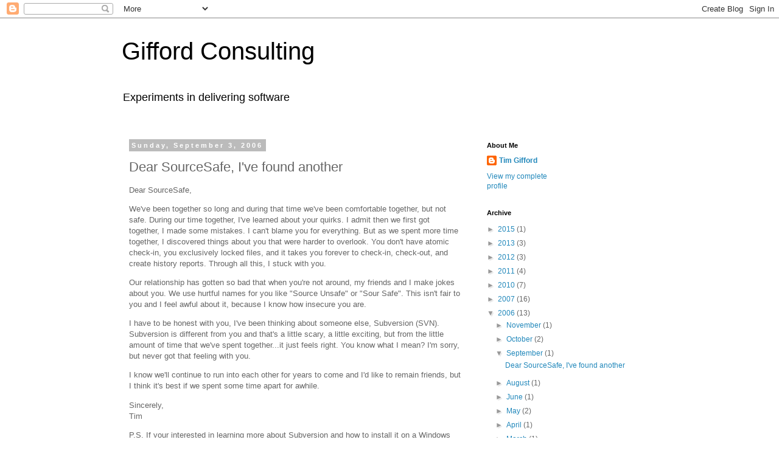

--- FILE ---
content_type: text/plain
request_url: https://www.google-analytics.com/j/collect?v=1&_v=j102&a=381780741&t=pageview&_s=1&dl=http%3A%2F%2Fblog.giffordconsulting.com%2F2006%2F09%2Fdear-sourcesafe-ive-found-another.html&ul=en-us%40posix&dt=Gifford%20Consulting%3A%20Dear%20SourceSafe%2C%20I%27ve%20found%20another&sr=1280x720&vp=1280x720&_u=IEBAAEABAAAAACAAI~&jid=1514790565&gjid=496484258&cid=37044480.1768617581&tid=UA-144910-2&_gid=375725522.1768617581&_r=1&_slc=1&z=1483993728
body_size: -453
content:
2,cG-W62R8WWX23